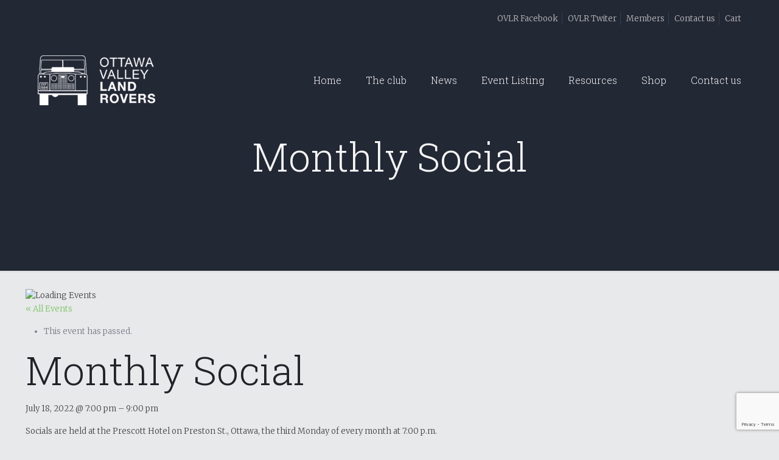

--- FILE ---
content_type: text/html; charset=utf-8
request_url: https://www.google.com/recaptcha/api2/anchor?ar=1&k=6Lc_K4spAAAAACE4QTRRggDcH4PNSpDMfmNPcfeK&co=aHR0cHM6Ly9vdmxyLmNhOjQ0Mw..&hl=en&v=PoyoqOPhxBO7pBk68S4YbpHZ&size=invisible&anchor-ms=20000&execute-ms=30000&cb=ue4x2galiwdk
body_size: 48763
content:
<!DOCTYPE HTML><html dir="ltr" lang="en"><head><meta http-equiv="Content-Type" content="text/html; charset=UTF-8">
<meta http-equiv="X-UA-Compatible" content="IE=edge">
<title>reCAPTCHA</title>
<style type="text/css">
/* cyrillic-ext */
@font-face {
  font-family: 'Roboto';
  font-style: normal;
  font-weight: 400;
  font-stretch: 100%;
  src: url(//fonts.gstatic.com/s/roboto/v48/KFO7CnqEu92Fr1ME7kSn66aGLdTylUAMa3GUBHMdazTgWw.woff2) format('woff2');
  unicode-range: U+0460-052F, U+1C80-1C8A, U+20B4, U+2DE0-2DFF, U+A640-A69F, U+FE2E-FE2F;
}
/* cyrillic */
@font-face {
  font-family: 'Roboto';
  font-style: normal;
  font-weight: 400;
  font-stretch: 100%;
  src: url(//fonts.gstatic.com/s/roboto/v48/KFO7CnqEu92Fr1ME7kSn66aGLdTylUAMa3iUBHMdazTgWw.woff2) format('woff2');
  unicode-range: U+0301, U+0400-045F, U+0490-0491, U+04B0-04B1, U+2116;
}
/* greek-ext */
@font-face {
  font-family: 'Roboto';
  font-style: normal;
  font-weight: 400;
  font-stretch: 100%;
  src: url(//fonts.gstatic.com/s/roboto/v48/KFO7CnqEu92Fr1ME7kSn66aGLdTylUAMa3CUBHMdazTgWw.woff2) format('woff2');
  unicode-range: U+1F00-1FFF;
}
/* greek */
@font-face {
  font-family: 'Roboto';
  font-style: normal;
  font-weight: 400;
  font-stretch: 100%;
  src: url(//fonts.gstatic.com/s/roboto/v48/KFO7CnqEu92Fr1ME7kSn66aGLdTylUAMa3-UBHMdazTgWw.woff2) format('woff2');
  unicode-range: U+0370-0377, U+037A-037F, U+0384-038A, U+038C, U+038E-03A1, U+03A3-03FF;
}
/* math */
@font-face {
  font-family: 'Roboto';
  font-style: normal;
  font-weight: 400;
  font-stretch: 100%;
  src: url(//fonts.gstatic.com/s/roboto/v48/KFO7CnqEu92Fr1ME7kSn66aGLdTylUAMawCUBHMdazTgWw.woff2) format('woff2');
  unicode-range: U+0302-0303, U+0305, U+0307-0308, U+0310, U+0312, U+0315, U+031A, U+0326-0327, U+032C, U+032F-0330, U+0332-0333, U+0338, U+033A, U+0346, U+034D, U+0391-03A1, U+03A3-03A9, U+03B1-03C9, U+03D1, U+03D5-03D6, U+03F0-03F1, U+03F4-03F5, U+2016-2017, U+2034-2038, U+203C, U+2040, U+2043, U+2047, U+2050, U+2057, U+205F, U+2070-2071, U+2074-208E, U+2090-209C, U+20D0-20DC, U+20E1, U+20E5-20EF, U+2100-2112, U+2114-2115, U+2117-2121, U+2123-214F, U+2190, U+2192, U+2194-21AE, U+21B0-21E5, U+21F1-21F2, U+21F4-2211, U+2213-2214, U+2216-22FF, U+2308-230B, U+2310, U+2319, U+231C-2321, U+2336-237A, U+237C, U+2395, U+239B-23B7, U+23D0, U+23DC-23E1, U+2474-2475, U+25AF, U+25B3, U+25B7, U+25BD, U+25C1, U+25CA, U+25CC, U+25FB, U+266D-266F, U+27C0-27FF, U+2900-2AFF, U+2B0E-2B11, U+2B30-2B4C, U+2BFE, U+3030, U+FF5B, U+FF5D, U+1D400-1D7FF, U+1EE00-1EEFF;
}
/* symbols */
@font-face {
  font-family: 'Roboto';
  font-style: normal;
  font-weight: 400;
  font-stretch: 100%;
  src: url(//fonts.gstatic.com/s/roboto/v48/KFO7CnqEu92Fr1ME7kSn66aGLdTylUAMaxKUBHMdazTgWw.woff2) format('woff2');
  unicode-range: U+0001-000C, U+000E-001F, U+007F-009F, U+20DD-20E0, U+20E2-20E4, U+2150-218F, U+2190, U+2192, U+2194-2199, U+21AF, U+21E6-21F0, U+21F3, U+2218-2219, U+2299, U+22C4-22C6, U+2300-243F, U+2440-244A, U+2460-24FF, U+25A0-27BF, U+2800-28FF, U+2921-2922, U+2981, U+29BF, U+29EB, U+2B00-2BFF, U+4DC0-4DFF, U+FFF9-FFFB, U+10140-1018E, U+10190-1019C, U+101A0, U+101D0-101FD, U+102E0-102FB, U+10E60-10E7E, U+1D2C0-1D2D3, U+1D2E0-1D37F, U+1F000-1F0FF, U+1F100-1F1AD, U+1F1E6-1F1FF, U+1F30D-1F30F, U+1F315, U+1F31C, U+1F31E, U+1F320-1F32C, U+1F336, U+1F378, U+1F37D, U+1F382, U+1F393-1F39F, U+1F3A7-1F3A8, U+1F3AC-1F3AF, U+1F3C2, U+1F3C4-1F3C6, U+1F3CA-1F3CE, U+1F3D4-1F3E0, U+1F3ED, U+1F3F1-1F3F3, U+1F3F5-1F3F7, U+1F408, U+1F415, U+1F41F, U+1F426, U+1F43F, U+1F441-1F442, U+1F444, U+1F446-1F449, U+1F44C-1F44E, U+1F453, U+1F46A, U+1F47D, U+1F4A3, U+1F4B0, U+1F4B3, U+1F4B9, U+1F4BB, U+1F4BF, U+1F4C8-1F4CB, U+1F4D6, U+1F4DA, U+1F4DF, U+1F4E3-1F4E6, U+1F4EA-1F4ED, U+1F4F7, U+1F4F9-1F4FB, U+1F4FD-1F4FE, U+1F503, U+1F507-1F50B, U+1F50D, U+1F512-1F513, U+1F53E-1F54A, U+1F54F-1F5FA, U+1F610, U+1F650-1F67F, U+1F687, U+1F68D, U+1F691, U+1F694, U+1F698, U+1F6AD, U+1F6B2, U+1F6B9-1F6BA, U+1F6BC, U+1F6C6-1F6CF, U+1F6D3-1F6D7, U+1F6E0-1F6EA, U+1F6F0-1F6F3, U+1F6F7-1F6FC, U+1F700-1F7FF, U+1F800-1F80B, U+1F810-1F847, U+1F850-1F859, U+1F860-1F887, U+1F890-1F8AD, U+1F8B0-1F8BB, U+1F8C0-1F8C1, U+1F900-1F90B, U+1F93B, U+1F946, U+1F984, U+1F996, U+1F9E9, U+1FA00-1FA6F, U+1FA70-1FA7C, U+1FA80-1FA89, U+1FA8F-1FAC6, U+1FACE-1FADC, U+1FADF-1FAE9, U+1FAF0-1FAF8, U+1FB00-1FBFF;
}
/* vietnamese */
@font-face {
  font-family: 'Roboto';
  font-style: normal;
  font-weight: 400;
  font-stretch: 100%;
  src: url(//fonts.gstatic.com/s/roboto/v48/KFO7CnqEu92Fr1ME7kSn66aGLdTylUAMa3OUBHMdazTgWw.woff2) format('woff2');
  unicode-range: U+0102-0103, U+0110-0111, U+0128-0129, U+0168-0169, U+01A0-01A1, U+01AF-01B0, U+0300-0301, U+0303-0304, U+0308-0309, U+0323, U+0329, U+1EA0-1EF9, U+20AB;
}
/* latin-ext */
@font-face {
  font-family: 'Roboto';
  font-style: normal;
  font-weight: 400;
  font-stretch: 100%;
  src: url(//fonts.gstatic.com/s/roboto/v48/KFO7CnqEu92Fr1ME7kSn66aGLdTylUAMa3KUBHMdazTgWw.woff2) format('woff2');
  unicode-range: U+0100-02BA, U+02BD-02C5, U+02C7-02CC, U+02CE-02D7, U+02DD-02FF, U+0304, U+0308, U+0329, U+1D00-1DBF, U+1E00-1E9F, U+1EF2-1EFF, U+2020, U+20A0-20AB, U+20AD-20C0, U+2113, U+2C60-2C7F, U+A720-A7FF;
}
/* latin */
@font-face {
  font-family: 'Roboto';
  font-style: normal;
  font-weight: 400;
  font-stretch: 100%;
  src: url(//fonts.gstatic.com/s/roboto/v48/KFO7CnqEu92Fr1ME7kSn66aGLdTylUAMa3yUBHMdazQ.woff2) format('woff2');
  unicode-range: U+0000-00FF, U+0131, U+0152-0153, U+02BB-02BC, U+02C6, U+02DA, U+02DC, U+0304, U+0308, U+0329, U+2000-206F, U+20AC, U+2122, U+2191, U+2193, U+2212, U+2215, U+FEFF, U+FFFD;
}
/* cyrillic-ext */
@font-face {
  font-family: 'Roboto';
  font-style: normal;
  font-weight: 500;
  font-stretch: 100%;
  src: url(//fonts.gstatic.com/s/roboto/v48/KFO7CnqEu92Fr1ME7kSn66aGLdTylUAMa3GUBHMdazTgWw.woff2) format('woff2');
  unicode-range: U+0460-052F, U+1C80-1C8A, U+20B4, U+2DE0-2DFF, U+A640-A69F, U+FE2E-FE2F;
}
/* cyrillic */
@font-face {
  font-family: 'Roboto';
  font-style: normal;
  font-weight: 500;
  font-stretch: 100%;
  src: url(//fonts.gstatic.com/s/roboto/v48/KFO7CnqEu92Fr1ME7kSn66aGLdTylUAMa3iUBHMdazTgWw.woff2) format('woff2');
  unicode-range: U+0301, U+0400-045F, U+0490-0491, U+04B0-04B1, U+2116;
}
/* greek-ext */
@font-face {
  font-family: 'Roboto';
  font-style: normal;
  font-weight: 500;
  font-stretch: 100%;
  src: url(//fonts.gstatic.com/s/roboto/v48/KFO7CnqEu92Fr1ME7kSn66aGLdTylUAMa3CUBHMdazTgWw.woff2) format('woff2');
  unicode-range: U+1F00-1FFF;
}
/* greek */
@font-face {
  font-family: 'Roboto';
  font-style: normal;
  font-weight: 500;
  font-stretch: 100%;
  src: url(//fonts.gstatic.com/s/roboto/v48/KFO7CnqEu92Fr1ME7kSn66aGLdTylUAMa3-UBHMdazTgWw.woff2) format('woff2');
  unicode-range: U+0370-0377, U+037A-037F, U+0384-038A, U+038C, U+038E-03A1, U+03A3-03FF;
}
/* math */
@font-face {
  font-family: 'Roboto';
  font-style: normal;
  font-weight: 500;
  font-stretch: 100%;
  src: url(//fonts.gstatic.com/s/roboto/v48/KFO7CnqEu92Fr1ME7kSn66aGLdTylUAMawCUBHMdazTgWw.woff2) format('woff2');
  unicode-range: U+0302-0303, U+0305, U+0307-0308, U+0310, U+0312, U+0315, U+031A, U+0326-0327, U+032C, U+032F-0330, U+0332-0333, U+0338, U+033A, U+0346, U+034D, U+0391-03A1, U+03A3-03A9, U+03B1-03C9, U+03D1, U+03D5-03D6, U+03F0-03F1, U+03F4-03F5, U+2016-2017, U+2034-2038, U+203C, U+2040, U+2043, U+2047, U+2050, U+2057, U+205F, U+2070-2071, U+2074-208E, U+2090-209C, U+20D0-20DC, U+20E1, U+20E5-20EF, U+2100-2112, U+2114-2115, U+2117-2121, U+2123-214F, U+2190, U+2192, U+2194-21AE, U+21B0-21E5, U+21F1-21F2, U+21F4-2211, U+2213-2214, U+2216-22FF, U+2308-230B, U+2310, U+2319, U+231C-2321, U+2336-237A, U+237C, U+2395, U+239B-23B7, U+23D0, U+23DC-23E1, U+2474-2475, U+25AF, U+25B3, U+25B7, U+25BD, U+25C1, U+25CA, U+25CC, U+25FB, U+266D-266F, U+27C0-27FF, U+2900-2AFF, U+2B0E-2B11, U+2B30-2B4C, U+2BFE, U+3030, U+FF5B, U+FF5D, U+1D400-1D7FF, U+1EE00-1EEFF;
}
/* symbols */
@font-face {
  font-family: 'Roboto';
  font-style: normal;
  font-weight: 500;
  font-stretch: 100%;
  src: url(//fonts.gstatic.com/s/roboto/v48/KFO7CnqEu92Fr1ME7kSn66aGLdTylUAMaxKUBHMdazTgWw.woff2) format('woff2');
  unicode-range: U+0001-000C, U+000E-001F, U+007F-009F, U+20DD-20E0, U+20E2-20E4, U+2150-218F, U+2190, U+2192, U+2194-2199, U+21AF, U+21E6-21F0, U+21F3, U+2218-2219, U+2299, U+22C4-22C6, U+2300-243F, U+2440-244A, U+2460-24FF, U+25A0-27BF, U+2800-28FF, U+2921-2922, U+2981, U+29BF, U+29EB, U+2B00-2BFF, U+4DC0-4DFF, U+FFF9-FFFB, U+10140-1018E, U+10190-1019C, U+101A0, U+101D0-101FD, U+102E0-102FB, U+10E60-10E7E, U+1D2C0-1D2D3, U+1D2E0-1D37F, U+1F000-1F0FF, U+1F100-1F1AD, U+1F1E6-1F1FF, U+1F30D-1F30F, U+1F315, U+1F31C, U+1F31E, U+1F320-1F32C, U+1F336, U+1F378, U+1F37D, U+1F382, U+1F393-1F39F, U+1F3A7-1F3A8, U+1F3AC-1F3AF, U+1F3C2, U+1F3C4-1F3C6, U+1F3CA-1F3CE, U+1F3D4-1F3E0, U+1F3ED, U+1F3F1-1F3F3, U+1F3F5-1F3F7, U+1F408, U+1F415, U+1F41F, U+1F426, U+1F43F, U+1F441-1F442, U+1F444, U+1F446-1F449, U+1F44C-1F44E, U+1F453, U+1F46A, U+1F47D, U+1F4A3, U+1F4B0, U+1F4B3, U+1F4B9, U+1F4BB, U+1F4BF, U+1F4C8-1F4CB, U+1F4D6, U+1F4DA, U+1F4DF, U+1F4E3-1F4E6, U+1F4EA-1F4ED, U+1F4F7, U+1F4F9-1F4FB, U+1F4FD-1F4FE, U+1F503, U+1F507-1F50B, U+1F50D, U+1F512-1F513, U+1F53E-1F54A, U+1F54F-1F5FA, U+1F610, U+1F650-1F67F, U+1F687, U+1F68D, U+1F691, U+1F694, U+1F698, U+1F6AD, U+1F6B2, U+1F6B9-1F6BA, U+1F6BC, U+1F6C6-1F6CF, U+1F6D3-1F6D7, U+1F6E0-1F6EA, U+1F6F0-1F6F3, U+1F6F7-1F6FC, U+1F700-1F7FF, U+1F800-1F80B, U+1F810-1F847, U+1F850-1F859, U+1F860-1F887, U+1F890-1F8AD, U+1F8B0-1F8BB, U+1F8C0-1F8C1, U+1F900-1F90B, U+1F93B, U+1F946, U+1F984, U+1F996, U+1F9E9, U+1FA00-1FA6F, U+1FA70-1FA7C, U+1FA80-1FA89, U+1FA8F-1FAC6, U+1FACE-1FADC, U+1FADF-1FAE9, U+1FAF0-1FAF8, U+1FB00-1FBFF;
}
/* vietnamese */
@font-face {
  font-family: 'Roboto';
  font-style: normal;
  font-weight: 500;
  font-stretch: 100%;
  src: url(//fonts.gstatic.com/s/roboto/v48/KFO7CnqEu92Fr1ME7kSn66aGLdTylUAMa3OUBHMdazTgWw.woff2) format('woff2');
  unicode-range: U+0102-0103, U+0110-0111, U+0128-0129, U+0168-0169, U+01A0-01A1, U+01AF-01B0, U+0300-0301, U+0303-0304, U+0308-0309, U+0323, U+0329, U+1EA0-1EF9, U+20AB;
}
/* latin-ext */
@font-face {
  font-family: 'Roboto';
  font-style: normal;
  font-weight: 500;
  font-stretch: 100%;
  src: url(//fonts.gstatic.com/s/roboto/v48/KFO7CnqEu92Fr1ME7kSn66aGLdTylUAMa3KUBHMdazTgWw.woff2) format('woff2');
  unicode-range: U+0100-02BA, U+02BD-02C5, U+02C7-02CC, U+02CE-02D7, U+02DD-02FF, U+0304, U+0308, U+0329, U+1D00-1DBF, U+1E00-1E9F, U+1EF2-1EFF, U+2020, U+20A0-20AB, U+20AD-20C0, U+2113, U+2C60-2C7F, U+A720-A7FF;
}
/* latin */
@font-face {
  font-family: 'Roboto';
  font-style: normal;
  font-weight: 500;
  font-stretch: 100%;
  src: url(//fonts.gstatic.com/s/roboto/v48/KFO7CnqEu92Fr1ME7kSn66aGLdTylUAMa3yUBHMdazQ.woff2) format('woff2');
  unicode-range: U+0000-00FF, U+0131, U+0152-0153, U+02BB-02BC, U+02C6, U+02DA, U+02DC, U+0304, U+0308, U+0329, U+2000-206F, U+20AC, U+2122, U+2191, U+2193, U+2212, U+2215, U+FEFF, U+FFFD;
}
/* cyrillic-ext */
@font-face {
  font-family: 'Roboto';
  font-style: normal;
  font-weight: 900;
  font-stretch: 100%;
  src: url(//fonts.gstatic.com/s/roboto/v48/KFO7CnqEu92Fr1ME7kSn66aGLdTylUAMa3GUBHMdazTgWw.woff2) format('woff2');
  unicode-range: U+0460-052F, U+1C80-1C8A, U+20B4, U+2DE0-2DFF, U+A640-A69F, U+FE2E-FE2F;
}
/* cyrillic */
@font-face {
  font-family: 'Roboto';
  font-style: normal;
  font-weight: 900;
  font-stretch: 100%;
  src: url(//fonts.gstatic.com/s/roboto/v48/KFO7CnqEu92Fr1ME7kSn66aGLdTylUAMa3iUBHMdazTgWw.woff2) format('woff2');
  unicode-range: U+0301, U+0400-045F, U+0490-0491, U+04B0-04B1, U+2116;
}
/* greek-ext */
@font-face {
  font-family: 'Roboto';
  font-style: normal;
  font-weight: 900;
  font-stretch: 100%;
  src: url(//fonts.gstatic.com/s/roboto/v48/KFO7CnqEu92Fr1ME7kSn66aGLdTylUAMa3CUBHMdazTgWw.woff2) format('woff2');
  unicode-range: U+1F00-1FFF;
}
/* greek */
@font-face {
  font-family: 'Roboto';
  font-style: normal;
  font-weight: 900;
  font-stretch: 100%;
  src: url(//fonts.gstatic.com/s/roboto/v48/KFO7CnqEu92Fr1ME7kSn66aGLdTylUAMa3-UBHMdazTgWw.woff2) format('woff2');
  unicode-range: U+0370-0377, U+037A-037F, U+0384-038A, U+038C, U+038E-03A1, U+03A3-03FF;
}
/* math */
@font-face {
  font-family: 'Roboto';
  font-style: normal;
  font-weight: 900;
  font-stretch: 100%;
  src: url(//fonts.gstatic.com/s/roboto/v48/KFO7CnqEu92Fr1ME7kSn66aGLdTylUAMawCUBHMdazTgWw.woff2) format('woff2');
  unicode-range: U+0302-0303, U+0305, U+0307-0308, U+0310, U+0312, U+0315, U+031A, U+0326-0327, U+032C, U+032F-0330, U+0332-0333, U+0338, U+033A, U+0346, U+034D, U+0391-03A1, U+03A3-03A9, U+03B1-03C9, U+03D1, U+03D5-03D6, U+03F0-03F1, U+03F4-03F5, U+2016-2017, U+2034-2038, U+203C, U+2040, U+2043, U+2047, U+2050, U+2057, U+205F, U+2070-2071, U+2074-208E, U+2090-209C, U+20D0-20DC, U+20E1, U+20E5-20EF, U+2100-2112, U+2114-2115, U+2117-2121, U+2123-214F, U+2190, U+2192, U+2194-21AE, U+21B0-21E5, U+21F1-21F2, U+21F4-2211, U+2213-2214, U+2216-22FF, U+2308-230B, U+2310, U+2319, U+231C-2321, U+2336-237A, U+237C, U+2395, U+239B-23B7, U+23D0, U+23DC-23E1, U+2474-2475, U+25AF, U+25B3, U+25B7, U+25BD, U+25C1, U+25CA, U+25CC, U+25FB, U+266D-266F, U+27C0-27FF, U+2900-2AFF, U+2B0E-2B11, U+2B30-2B4C, U+2BFE, U+3030, U+FF5B, U+FF5D, U+1D400-1D7FF, U+1EE00-1EEFF;
}
/* symbols */
@font-face {
  font-family: 'Roboto';
  font-style: normal;
  font-weight: 900;
  font-stretch: 100%;
  src: url(//fonts.gstatic.com/s/roboto/v48/KFO7CnqEu92Fr1ME7kSn66aGLdTylUAMaxKUBHMdazTgWw.woff2) format('woff2');
  unicode-range: U+0001-000C, U+000E-001F, U+007F-009F, U+20DD-20E0, U+20E2-20E4, U+2150-218F, U+2190, U+2192, U+2194-2199, U+21AF, U+21E6-21F0, U+21F3, U+2218-2219, U+2299, U+22C4-22C6, U+2300-243F, U+2440-244A, U+2460-24FF, U+25A0-27BF, U+2800-28FF, U+2921-2922, U+2981, U+29BF, U+29EB, U+2B00-2BFF, U+4DC0-4DFF, U+FFF9-FFFB, U+10140-1018E, U+10190-1019C, U+101A0, U+101D0-101FD, U+102E0-102FB, U+10E60-10E7E, U+1D2C0-1D2D3, U+1D2E0-1D37F, U+1F000-1F0FF, U+1F100-1F1AD, U+1F1E6-1F1FF, U+1F30D-1F30F, U+1F315, U+1F31C, U+1F31E, U+1F320-1F32C, U+1F336, U+1F378, U+1F37D, U+1F382, U+1F393-1F39F, U+1F3A7-1F3A8, U+1F3AC-1F3AF, U+1F3C2, U+1F3C4-1F3C6, U+1F3CA-1F3CE, U+1F3D4-1F3E0, U+1F3ED, U+1F3F1-1F3F3, U+1F3F5-1F3F7, U+1F408, U+1F415, U+1F41F, U+1F426, U+1F43F, U+1F441-1F442, U+1F444, U+1F446-1F449, U+1F44C-1F44E, U+1F453, U+1F46A, U+1F47D, U+1F4A3, U+1F4B0, U+1F4B3, U+1F4B9, U+1F4BB, U+1F4BF, U+1F4C8-1F4CB, U+1F4D6, U+1F4DA, U+1F4DF, U+1F4E3-1F4E6, U+1F4EA-1F4ED, U+1F4F7, U+1F4F9-1F4FB, U+1F4FD-1F4FE, U+1F503, U+1F507-1F50B, U+1F50D, U+1F512-1F513, U+1F53E-1F54A, U+1F54F-1F5FA, U+1F610, U+1F650-1F67F, U+1F687, U+1F68D, U+1F691, U+1F694, U+1F698, U+1F6AD, U+1F6B2, U+1F6B9-1F6BA, U+1F6BC, U+1F6C6-1F6CF, U+1F6D3-1F6D7, U+1F6E0-1F6EA, U+1F6F0-1F6F3, U+1F6F7-1F6FC, U+1F700-1F7FF, U+1F800-1F80B, U+1F810-1F847, U+1F850-1F859, U+1F860-1F887, U+1F890-1F8AD, U+1F8B0-1F8BB, U+1F8C0-1F8C1, U+1F900-1F90B, U+1F93B, U+1F946, U+1F984, U+1F996, U+1F9E9, U+1FA00-1FA6F, U+1FA70-1FA7C, U+1FA80-1FA89, U+1FA8F-1FAC6, U+1FACE-1FADC, U+1FADF-1FAE9, U+1FAF0-1FAF8, U+1FB00-1FBFF;
}
/* vietnamese */
@font-face {
  font-family: 'Roboto';
  font-style: normal;
  font-weight: 900;
  font-stretch: 100%;
  src: url(//fonts.gstatic.com/s/roboto/v48/KFO7CnqEu92Fr1ME7kSn66aGLdTylUAMa3OUBHMdazTgWw.woff2) format('woff2');
  unicode-range: U+0102-0103, U+0110-0111, U+0128-0129, U+0168-0169, U+01A0-01A1, U+01AF-01B0, U+0300-0301, U+0303-0304, U+0308-0309, U+0323, U+0329, U+1EA0-1EF9, U+20AB;
}
/* latin-ext */
@font-face {
  font-family: 'Roboto';
  font-style: normal;
  font-weight: 900;
  font-stretch: 100%;
  src: url(//fonts.gstatic.com/s/roboto/v48/KFO7CnqEu92Fr1ME7kSn66aGLdTylUAMa3KUBHMdazTgWw.woff2) format('woff2');
  unicode-range: U+0100-02BA, U+02BD-02C5, U+02C7-02CC, U+02CE-02D7, U+02DD-02FF, U+0304, U+0308, U+0329, U+1D00-1DBF, U+1E00-1E9F, U+1EF2-1EFF, U+2020, U+20A0-20AB, U+20AD-20C0, U+2113, U+2C60-2C7F, U+A720-A7FF;
}
/* latin */
@font-face {
  font-family: 'Roboto';
  font-style: normal;
  font-weight: 900;
  font-stretch: 100%;
  src: url(//fonts.gstatic.com/s/roboto/v48/KFO7CnqEu92Fr1ME7kSn66aGLdTylUAMa3yUBHMdazQ.woff2) format('woff2');
  unicode-range: U+0000-00FF, U+0131, U+0152-0153, U+02BB-02BC, U+02C6, U+02DA, U+02DC, U+0304, U+0308, U+0329, U+2000-206F, U+20AC, U+2122, U+2191, U+2193, U+2212, U+2215, U+FEFF, U+FFFD;
}

</style>
<link rel="stylesheet" type="text/css" href="https://www.gstatic.com/recaptcha/releases/PoyoqOPhxBO7pBk68S4YbpHZ/styles__ltr.css">
<script nonce="78V75Tj8xkEFu62zX0vtRA" type="text/javascript">window['__recaptcha_api'] = 'https://www.google.com/recaptcha/api2/';</script>
<script type="text/javascript" src="https://www.gstatic.com/recaptcha/releases/PoyoqOPhxBO7pBk68S4YbpHZ/recaptcha__en.js" nonce="78V75Tj8xkEFu62zX0vtRA">
      
    </script></head>
<body><div id="rc-anchor-alert" class="rc-anchor-alert"></div>
<input type="hidden" id="recaptcha-token" value="[base64]">
<script type="text/javascript" nonce="78V75Tj8xkEFu62zX0vtRA">
      recaptcha.anchor.Main.init("[\x22ainput\x22,[\x22bgdata\x22,\x22\x22,\[base64]/[base64]/[base64]/ZyhXLGgpOnEoW04sMjEsbF0sVywwKSxoKSxmYWxzZSxmYWxzZSl9Y2F0Y2goayl7RygzNTgsVyk/[base64]/[base64]/[base64]/[base64]/[base64]/[base64]/[base64]/bmV3IEJbT10oRFswXSk6dz09Mj9uZXcgQltPXShEWzBdLERbMV0pOnc9PTM/bmV3IEJbT10oRFswXSxEWzFdLERbMl0pOnc9PTQ/[base64]/[base64]/[base64]/[base64]/[base64]\\u003d\x22,\[base64]\\u003d\x22,\x22wokRYMKFZMKbc3AWw5tkw5ofWkM4NcOvQTfDmwnCssO5eybCkT/Dn04aHcOBwoXCm8OXw71nw7wfw6taQcOgbsKIV8Kuwr46ZMKTwqYrLwnCqsKHdMKbwpbCp8OcPMKEMj3ColNaw5pgaC/CmiIaJMKcwq/[base64]/DkVrDgcOhw7NCwofCnMOyLHFlesOMwrzDgsKpM8O5w5V7w4gSw4ldOcOTw6/[base64]/w5/CkMOFVMKnwpbDqMO3woFBUlMFwqTCrsKrw6R5YMOGecKzwodHdMKNwq9Kw6rCgcOEY8Odw47DrsKjAnbDrh/DtcKGw6bCrcKlTUVgOsOzWMO7wqYewqAgBXoqFDpMwqLCl1vChcK3YQHDrFXChEMLcGXDtA0hG8KSXcOLAG3Ch2/DoMKowpZ7wqMDDArCpsK9w7INHHTCqSbDqHpAEMOvw5XDlhRfw7fCoMOOJFANw5XCrMO1Q3nCvGIzw6tAe8KHcsKDw4LDu3fDr8KiwpjCtcKhwrJCYMOQwp7CkC0ow4nDssOzYifCpywrECnCgkDDucO8w490IRzDiHDDuMOnwqAFwo7DnnzDkywkwr/Cui7CkcOMAVICMnXCkzLDo8OmwrfClMKjc3jCp03DmsOobsOKw5nCkidmw5EdHcKycQdUW8O+w5gYwoXDkW9geMKVDjRsw5vDvsKpwoXDq8KkwqPCmcKww70lKMKiwoNAwrzCtsKHKEERw5DDuMKdwrvCq8Kbf8KXw6UeKE5ow7s/[base64]/Dp8Omw4fDumvDjzdqw7tgNcKPwqXCpMKRbMKzw4fDu8OyFAwgw6/DvcOWUMKCVsKxwp8yYcOmHMK6w7ltX8Kzcgt1w4PCosOUDBxcLsKvwqbDkixebyLCisOtEcOneXEcRWLDr8KPLwVsWFg/[base64]/[base64]/CjcOcNHZWL0DDpcO6wrXClE4kQMOgw7bChwRWB3XDoAnDl1siwox1AsKbw5bCicK7BiMuw6rCjD7CkjtBwpMtw7bCp2g2QgkGwrDCsMKeMsKOIhrCjBDDssKYwpLDkEJtR8O6RUTDjxjCmcOLwqF8ZBTCr8K/[base64]/[base64]/[base64]/[base64]/DpcKfQjbDuBDDssOWF37Dm37CssOhFcOSRcK3w7bDrcKfwpA8w7TCqMOdaQnCtyHCoUrCklZ/w6fDsWYwZngnBsOjZ8Kawp/DnsK3HcOcwrNCK8O4wpnDtMKMw6/DtsKhwoXCsh3CnQnCqGVKEnHChhnCtA3CrMO7CMKyX2M4DV/CoMOJKW/DisK9w7nDjsOwXjQlwp3ClgbDscK5wq18w545VcK0fsKGM8OoFQPCgUXCrMOPZ2VHw5Uqwq1WwrnDmhEbY1YtM8Oww69fRivCgsOaeMK1H8OVw75Jw6nDvgvCqkPChQnDtcKnCMOfD1RfOD0ZS8KlL8KjFMOXfTcEw6XCnizDv8OeTMOQwo/[base64]/CoHTDu2NULMKhG8O8P1nCpMK1wpLDm8O5dDbCpDYyK8ODSMO4wpZCwq/[base64]/[base64]/DrcK1Wlo0HcORw59fwoPCjEEBw6fDvcOqwoXDh8Kzwr7DuMKdLsKJwppiwoklwpB+w7LCrzUVw6zChgTDqVfDtRhQccKDw4oew5YrE8OSwq/CosKVThHCoSEgLQHCi8OaCMKVwrPDuznCg1M6esKrw7VMw7x+MzI1w7DDtsKWR8O0CMK/wo5VwovDvkfDrsO/PhDDlz/[base64]/[base64]/PMKww6zDh8KDFkcbwrnChcOWaMOrwo7DkCXDiEgHVsKgwrDDr8OvfcK7wrN+w7MpJETCgsKBOSJCJSPCjF3CjsKOw5TCmMOTw5XCsMOgT8KqwqrDvBLDsjbDn2AywqHDrcKFbMKDDMKOMWgvwpIxwqJ1ThPDgkl4w6fCiyzCvEt3wpjDsC3DpFZ/w5HDonggw4QQw7HDqRvCvj8Xw7zCt2VLPntqWX7ClTE5OsK6Uh/CjcOmRsOewr4jHcKvwqDDk8OQwq7CuDLChGoKPjIIDV0lw4DDjz5EcCLCnnEewoDCmsOlwqxILcO7wrHDnlcuRMKQRTfCtFXCi0YvwrvDnsK6PzZAw53CmGjClMONJcKOw5sWw6QWw5gZWcOkHMKmwonDl8KTEDZ4w5bDhsOUw4ESdsO/w6bCkRzDmMOhw6QUwpLCuMKRwqjCiMKTw4zDn8KuwpNuw4/DrcOHRXkwacKZwqHDkMK3wopWPmBiw7haQlLDojbDjsOOwozDscKGf8O4ShHDmCglwqoHwrdVwonDkWfDisOjOyHDl0XDoMKnw67DlRnDjHbCmcO3wqUbDw/[base64]/CsG1Jwq4gw4JXCcK0Y2IgS8K0HkfDphZ4wqoBwpXCu8Ovc8K/EMOCwolPwqrClsKDacKMaMKOUsO6P1w3w4HCuMKOKF/Cn2TDrMKBQEENbTI/DRvCisO6OMOCw7xfHsK/w4ZjGXnCtA7CrWzCmV/[base64]/woY2NSjDmxc1wqFkwotsC2xRwrjCmcKPB8OkRQnDg08jw5jDncOBw6HCv3N8w6fCisKFXMKJKTZeRh/[base64]/DvcO8YV7CoyM+G8KIwonDhhgJwpZ9NG3CpAlQw7jDlcKifgjCqcKNPsOFw7zDmQ0SP8OowoLCuwtHN8Oaw5MPw4lPw4/DkgvDqR4QEsOZw7wFw6YgwqwceMO1XxjDmcKyw7wzX8KzeMKuNlrDucKwNwQ4w4IQw4nCnsKyZy3CtcOnUsOvQMKJYMOzSMKRbcOPwo/CuT1dw5FSc8OtEMKVw6NHw7V8fMO9WMKKZMOoMsKqw5ckBUXCjkfDv8OPwozDhsOLT8KMw5XDpcOUw75TbcKZcMO9w7dkwpUsw5Rmwqgjwq/DvMOaw7fDq2lEScK/[base64]/DucOBwo9OwrwXwopzX8OSwo9NwrDCl0JEKWjDhcO0w6cKWCJBw7vDpxXCm8Kgw7sHw77DshXDpwl7R2XDvlPDmWIvbx3DkijCgMKswr/CgcKKw5AvRsOiB8Ouw4LDiwbDi1bChjHDvRfDvlvCtsOVw7MywoBuwrcsSizDkcOEw4LDmcO5w73DoX3DkMOAw5RMI3Q3wpg+w7UWQwDCkMO6w7wwwq1SMQnCr8KLXcKgZHI6wrFJFRLCmMKPwq/CvcOEAFfCpB7CgMOYZMKHZcKFw5LCmMK3WB8Rwo/CusKaU8K4NjPCvHLChcO2wr8/PVfCnQ/CvMOywpvCgmgRM8O+w6Uvwrobwr0XOUdnek09w4HDgkQSAcKOw7NYwo1Wwp7CgMKow6/CrksdwpogwoodQBFuwolywok9worDgz8qw5HCosOPw4B4aMOrX8OzwowIwqvCtRLDrsKIw4rDpcKiwrJRYMOlw4Y6cMODwpjDlcKKwpxIUcK8wrBSw7nClzfCuMK1w6BMX8KEX2RowrPCn8K8D8KbfgRJWsOqwo9Ob8K1J8KQw6U5AQQ6W8O/EsK7wphXBsOXdMO4wqx7w5rDhg/Du8OOwo/Ch2bDkcOHN2/CmMK4DMKGEsOXw5TDoTQvMcK7wqnChsOcM8ODw7wDwoLCkksqw44eMsK0wqjDi8KvcsOjRTnCr08wKiRgEg/CvTbCscK0W3gVwpLDhFpew6HDt8Kyw4/DoMOqU2XCjhHDhw/DmVdMC8O5KiESwrTCjsOsHMODF00PVcKEw5sJwp3Dg8OfacO0Kk/DgRHChMOKNsO1XcKTw7M4w4XCvjYNf8KVw503woZdwohbw5pdw7QRw6LDlcKlRVPDtF14aTbCjVHCvgM0QAQHwo02wrbDssOxwpoXfsK0G3JlB8OgFsKVcMKIwplcwpIKYsO7PB5nwr3Cq8Kaw4LCpyZEaGTClBtKfsKHa0rDi1fDr13DvMKyfsO2w6zCg8OUAsK/dF7CkMKWwrRmwrENaMOiw5jDvTvCs8KhYQ5Ow5MYwrPCjkLDiSfCvyo8wrxXZxbCoMOjwqPDocKQV8OCwrPCuSbDtWJzZ1rCmRUzcld/wp/CvcOVJMKlwqkBw7bCjHLCscOeGEzChMOIwpbDgxgow4pwwqrCvHDDiMOUwqIawpIrCBzDlirCm8KEw44fw5rCnMKfwoHCtcKdLigdwpzDmjIwPjnCscKVTsOLeMOzwpdaZMKfIMODwqELakt/FFx1woTDgiLDplwtUMO0UlTClsOVJH/[base64]/DnnJEeiPDs3fChyvDicKIBsOxwrpseT7CqxLDswXCtRDDplxnwpxLwrxow4zCjjzDjDrCt8OnPnfCjHTDlMKLIMKMGx5VD2bDqHctwo3CpcKfw7vDlMOKw6bDpR/CrFrDkTTDpSPDkcOKeMKxwpY0wpp8eW1XwoLClXxnw7lxN0Qyw6RXKcKzCQTCnVhtwpkKZ8OiMcKgwrZCw7nCvsOLaMOHFsOfGmEVw7HDjMKIWFtdbsK/wq4rw7rDjC/Drk/DvMKdwpMycRgQfmc3wpcFw5smw6lBw4R5G1omLkLCvAMDwqRiwrRsw73DisOkw6vDuyHCosK/[base64]/DhMOrVi08w5PCn8OdWcK4SGpjwrRXcsO/wrdzOcKsK8Omw6Qfw7zDtnQVOcK5GMK6LVnDqMO1WsOLwrvCoFMIIFRsOmoQHCUOw6zDtg1faMKUw7jDv8OEwpDDtMOadsK/worDlcOXwoPDkQQ8KsOcRx7CksKMwowPw7nDo8KyEcKIIzXDpxDChEBpw6DDjcK/wqVJKUF/[base64]/DrmVKw5dOJ39uw5pWw5TDvsKLI8KTfgAZQMK3wpE2ZXQTdV7DlcOiw4cfwpPDvV3DnFYQe2VAw4Jow7fDq8OGwqsYwqfClh7ChcOXKMOJw7TDt8K2fEvDoQfDhMOSwrZvTiwBw6QOwoNpw4PCv3DDrWsLfcOGUyxIw7bChy3CucK0dsK/M8OkOsKvw5vClcKgw6BMOQxcw4XDhsOVw6/Dt8KFw6Q9YsKXX8Omw79gw57Dvn/[base64]/CrTrChsOAwod0w5XDn3PDiDMRwrp9NsKgbcK1Z07DjMKCwpEVKcKtcxUWQsKkwpNKw7/ChF/Di8OMw4k7JHwIw6sfGkdmw6wEfMORLkfDmsKsLUrCpsKJRMOuEgXCo1vCqsO7w6HDkMK/JRtYw450wq5tHHtdAsOhE8KGwoPCg8OiOTTCi8KQw68LwodqwpV5wr7DqsKjRsOawpnDiTTChUHCr8KcHcO8FRodw4nDucKfw5HDliY/w6/Du8K8w7pnSMO3G8ORf8O9b1IrUMOVw5jDkk0qQMKccGkxAyLCt2fCrcKZHXRswr/CvHt6wp9fNjHDmBtqwpHDpRPCv0keb0FNw5DCskl7ZsOSwpoEw5DDgQIaw63CqSVcTMKcdsK/GMOYCsOwdFzCsnJYw4vCqGfCnwldGMKiw78Fw4/Du8O3QcO6PVDDicK7RsOSWMKKw7vDiMKfaRZbQ8Kqw4bCsU/[base64]/DocK8XwlTw4HClsOiL2LCt8KCNcKUOMKxwpRcwpklV8Ksw4vDjcOEZ8OuJQHCtWvCgcO3wpImwoB0w5dYw5zCslzCrHDCmz/DtSnDrMORCMOfwoHCpcK1wpPDtMOmw5jDq2AcHcOOIHnDnQAXw7zDrz5fwqM/[base64]/CpCXDsMKHbsOfZcOXEMO8w60HDsKxXDc6Ri/DpE/[base64]/DkMO7w4U7wrDDnsOmwr5ew6Bqw4bCuzLCrcKaRXrDnVTClnVNw5DDisKowrhlS8KvwpPCnHESwqDDp8K+wp8Lw4TCqWR0bMOHbA7DrMKlGsO9w70+w48TH37DmcKZZxfCtm9EwoQvUcO1woXDgCXCkMKLwqQJw6bDsTFpwrovw5TCpDPDiHHCusKcw4PCgAnDksKFwr/Cr8O7wqATw4HDqi1/DFRMw70VYMO7e8OkAcOJwpgmVgnDvCDDlyfDt8OWCF3DlcOnwr/CuT5Fw6XCk8ONMBPCtkBIe8K+biLDnGgUQE9ZIcK8KmMTGUPDpxTCtlLDp8KMwqDDksO0WcKdPGXDj8OwYkB7QcK8w7huRT7CqHQfUcOjw5TDlcO7bcKNw53Cn3jDl8OCw54+wrHDpALDrcO/w6powpUDw5zDnsKRBMOTw7omw7bCj0nCtR87w5PDoy/DpzHCu8O8U8OtM8OKW3haw7oRw5lsw4zCry1dQFU+wqZOAsKPDFgHwr/Cm2gtHBfCjsKzdcOLwrAcw5PCqcKvKMObw7TDssOJRyHDpsORaMOMw6fCrWkXwrxtw6DDqMKYTm8jwrTDjjoWw5/[base64]/[base64]/[base64]/[base64]/[base64]/DsO7w6rCuW1dNE96wpjDlMKfcW/DtcOowp8XasKZw6AXw5DDtDvCqcOEOSJjEXUtS8KQHycEwovDkALCt03Dn27CtsK5w63DvlpuVSxCwqjDpl9Rwqciw4ksQcKlYBbDvcOGacOYwr18V8OTw5/[base64]/[base64]/DrMK5wqHDn8KUw5/DklrCrmjDn8KQeMK+w4TCgcKsEsK9w63Dixt6wqgcB8KBw4xSwoBswojDtsOnAcKowrBEwqwCWgnDrMOqwr7DugIYwrbDt8OkEMOawqJmwp3DvFDDs8K3w6TCjsKwAznDgATDuMO3wr06woLCuMKPw7tLw4MUCXnDumnCv1/Dr8OWa8KHw4QFCwrDgMOBwqx1GjXDicOXw5XDgjnDgMObwofDv8KAKkYpC8KSCSTCpMOfw4EhL8K5w75XwqoQw57CksONVUvDrMKHaBYwGMOhw7IsPVtNHgDCuWHDrikvwoAvwpBNCT4HMsOWwoBUBw3CtFLDiUA/w54PZDPCkcO0B0/DpMKLTVrCt8KJwrxqDkRXQjQeKUfCqcOrw6bCgGbCvMKJSMOAwrolwpkzccOWwoF9w47Cn8KIAcOyw5Nswq5CTcKMEsOPwqsAA8KadMO9wrJZwpk6TH4/VBQgZ8K3w5DDkxDCqSE4HznCpMKkwpTDs8KwwpXDmcK/chA7w7diN8OGMhrDmMK5w68Rwp7CocOfVMOWwrLCqmcHwoLCqsOvw4d8Bxd3wqTDu8K6dypIbk7DusOiwr7DjDJ/H8K9wpPDisO7wpDChcKOLCDDl2rDssORPMOqw7syLm95ZAvCtWxHwp3DrWpwUsOlwrjCl8Owc3gHwqw4w5zCpgrCvDQlwrcmaMO+Ailhw5DDpFbCsA1ieD/CvxVuXcK3LcO0wpjDl2MtwqJ4acO8w6rDgcKTIMKqw6zDtsK9w6xZw5U4VsKmwo/DvMKDFSFEfsOjTMONOMK5wp5UWVFxwpM9w68aWwomCQTDmkRhD8KrTFsBc08Dw6hbJ8OJw4DCmsOIIRgAw7NKJcKlRcKAwrkgLHHCgG4rUcKQfj3DmcO5OsOpwrJ9C8Krw7vDhBACw58Aw71EQsK4PhLCpsO6BMK/wpnDnsOKwroYQ2bCuH3DlDsTwrAmw5DCr8KeS23DvsOJMW/DuMO3ZcK/VQHCjRtpw7dowrDDphAUC8OwHhM3wpctacKYwrXDrkXCjU7DmDvCgcOQwrXDtcKRfcOxL0Akw7hkZ2pLbsOlJHvCv8KYBMKLw7YRBQ3DlzsDbw/Dm8KSw4QLZsK3ewl5w68OwpkswqJCw6zCk3rClcKvIDUcSMOePsOcfsKbaWZSwqLDg2Iww5EibA3Cl8OrwpUXXw9fw4k9wp/CrsOwO8KWLCwzY1HCtsK3b8OxTsOtfnUFMB7CsMKXEsOnw4bDi3fDjWd0UU/DnRw5YnQNw6/DkhjDtQXDoXnChsOjwrHCicOaRcO1GcOyw5Byd3BAX8Khw7PCpMK6YsOWAXZ0AsO/w7sew7LDhiZqw5rDsMOiwpgDwrNZw7PCkHXDiXjDgmrClcKTc8KYWiRGwrHDnVvDgkoaakXDmDrCpMOjwr/DpsOGQmU/wo3DhMK0Sl7Cs8Ozw6t/w6dPXcKFLcOKYcKGwqlVBcOUw6prwpvDoEBXEBBWFcO7w6dfaMO3SjgiFX8lVsKnNcO9wqs+w5Amwo1dZsO9K8KtHMOiSGPCkCxbw5Fjw5vCr8KLVjpRUMKPwqYyJ3nDrHDCggjDljtcAiXCqwETDMKmD8KDWE/DnMKbwojChgPDkcOaw6BcWB99wrtsw5TCj21Bw6LDtUI1SWfDqsKNP2cbw7prw6Qzw7PCjFFlwrLDjcO6AAwIDBduw7gDw4nCoiUbcsObdggow7jCscOgZ8OwMVfCicO/G8KRwr/[base64]/Ctx/Do8OaZsOVwqPDvcO2c2MwTH9EUjDDi3bCqlDDhBsGwotaw4Z0wrx3DR93EsOsZxZawrceNH/DlsKMG0bDscOvUMKVN8Oqw4nCncOhw5Bhw44QwoEwVMKxQsK/w7rCs8OOwrg1FsK6w4RAwqPCjcOXP8Orwr1pwrUVaE5sGCMowonCscK4ecK5w5wQw5TDg8KEFsOjwo3CiX/CvwXDoDEQw5MpPsOLwr7Dp8KRw6nDnTDDkAYLM8KnIBtpw6/Di8KbfsOOw6Rrw74twqHDiXjDhcOxWMOUfnRlwoRmw6ErZ3E8wrJfw57CshMvw7V6OMOWwpHDq8Ofwoo7WcOOEitLwrx2QsOcw77ClDHDlEV+KCFDw6cVwp/DmcO4w63Dh8KcwqfDocKJW8ODwoTDkmRGFMOPR8KTwpNSw67Cu8OoJkbDscO3CwrCt8O+RcOuCgNiw6LCjF/DoHzDtcKCw5jDqsKTcXp8AMOsw4FXX1BUwqfDqyc3ScKLwoXCmMKGH2/CsAxyXivCnBzDpcKawo7Cv1/Cp8KAw6vCq3zCjTzCsngtXMOZH2M7P03DpwlhXEEpwrTCv8O3LnZ1dDjCtcOVwoEyXyMeXQzCicOcwo3Do8O3w5rCs1TDp8OPw5vCjXd4woXCgsOZwprCqsKICn3Dm8OGwoZEw4kGwrfDqcOTw55zw7BSMghHDcO2AS/DtBfCjcOuV8O6F8KZw5bDgMOcNsKyw5lkHcKpDGTCgHwGw6opB8ODesKPKGwVw41XHcK+F3/DlsKqBgvDvMK+AcOgTEzCqXdLNy/[base64]/[base64]/[base64]/Cj112JBUpw53CuMOQO8OZXVAuwrrDv8Kzw53DncK3wqs6w77Cl8ODBcKjw6rChsOCcEsOw5TCjErCsizCu1PCkRDCqzHCoXwBDycKw5NewozDqBF/wpnCmcKrw4fDr8Oew6Quwqx0R8Ohwr56dG4Vw7UhIsOlwoc/w6YaASM7w5hYIhPDoMOlORZTwqDDsAnDkcKdwpPDuMKrwpvDrcKbMsKfc8KWwrEDCBdWLiDDjsOLZMKISsKTIMOzwqnCh0TClXrDqnt0V31qNcK3XC/CjQzDu1PDgsO+NMOcMcOWw6gSVA/Dn8O6w4TDrMKlBMK1wqBLw4bDgF3CogJBaXF/wqvDnMO2w7PCn8KOwpo2w591EMKXHVHCtcK3w6Vqw7XCukDCvHUnw6bDnXoeWMK9w4/CoVoTwoIRJcOyw4pZOXJ+eABwTsK7PnkaXcKqwpYsZihGw41/w7HDnMKgNcKpw6vDrUHChcKCNMKNw7IlVMKJwp12w4wHJsOeXMO/ElHCmDPCiWjCi8KSO8OKwq5SJ8Ktw5McZcOZBcOrHQzDsMOKLD7CoQvCssKEeTbDhSpiwrRZw5HCrsKKZifDocK7w61Gw5TCpy3DlgjCicKHHy0+CMKJb8KzwqzDv8K5XMOxRDFpHi0jwq3Ct2rCosOkwrTCrMOGWcK/[base64]/[base64]/Cj8OlHVNiWm/DvmvCkDMvZA99w5fDmTZWbsOQG8K5NBvDkMOKw5rDl0/[base64]/Djh9/LHbDkMOfwqvDo8OPF8Kbw5c2wpjDmxwfw57CvmBaYsKPw57CiMKPMsKhwrYbwqjDgcOnfcK7wr3ClBPCmcO3GUFBBjFfwp3CjjXDiMOtwo1cw4/CmsKSwpnCksKew7ABDw0vwpQ2wpxyOwoVHMK/LVHDgwRWTsKAwoMXw7ddwp7CmQXDtMKSHF3Dg8Kjwrxlw50GK8OawofCm1VdBcOPwqxoSl/CjA0yw6PDhSfDksKvF8KLBsKqGcOcw6YQwqjCl8OOLMO9wqHCs8OtVFcGwpsYwrzDi8O9F8O3wqlJwrzDh8KTwqsDBlTCgsOaJMOCHMObQltxw4N2e1czwpjDs8KFwoA6QMKmRsKJIsKFwrTCpG/DiBtjwoHDhcOzw5fCrw3Cq0E4w6ERbnfCrzxURsO1w5dTw5XDqMKRelU5B8ONOMOVwpfDn8Kew4bCr8O4dg3DkMOWT8KGw6vDsE7CvcKhBxdiwoISwpfDvMKsw7sMFsKzbHLDlcK7w4/CiX7DjMOWK8OywpBbbTkDFERYPiNhwpTDvcKefHxFw5HDixAAwrpIZsKow5nCnMKuw6TCsAIyYiQpWjdWGkRrw6LDkR4NWsKTw6EDwqnDlCl/CsOcUsKEAMKDw6vDisKEUkNyeD/DtV8uHsKCDVrCrQAJw6vDssOHScOlw7vDkWjDp8K8w60Ww7E8U8KGwqfDo8OFw5NMw4vDusKfwqLDlT/Cuj3Crl7Ci8KNw5rDtTzCksKzwqPDqMKQYG4Aw7d0w5xgdsKaRxXDicOkUC3DrsKtB2bChUnDosKCFcOBeHEhwq/Cnngfw6cGwpo+woXCsS3DhcOuG8Kiw4YKST0IC8OFbsKDG0DCmlZYw6srQnpcw7PCtMKPe1/[base64]/DtMKuw5TDrk7Dtw96LMKCR3cbwp7DpWNkwrXCpx3Cr3Z3wr3CoDRMAjrDukBjwqPDiEfCp8KmwoEHQ8Kfwo4ACybDoyDDjUNZC8KQw58sGcOZKwkaEAZ7SDzDnW9iGMKnEsOTwqMcdXISwrthwpXDpH0HAMOCacO3dB/DvT4Tf8O4w5fCvcOkdsKNwoghw6HDrBMHO1cEHMOUOgHClMOkw4tZHMOewqEWTn9gw7zDgcOgw7/CrcKsOMOyw4spCsObwpHCnRTDvMKzNcKnw6gVw4vDsCANPhDCqcKhNk8wPcKROmZEGjXCvTfDkcORwoDDiSwkYDsVPXnCicKYa8OzYnA5w4wWbsOfwqozBsOuRMOewphnR2AkwpzCg8OyRGDCq8K6w48mw6LDgcKZw5rDpW7DnMOnwo94EsK/GVTDt8OMwpjDqBhXX8Orw7hzw4TDuEQ3wo/CuMOyw5rDkMKaw4QZw4HDhMKewoB0MDREEVAhbwnDsCRIBHNacTArwqAYw6h/[base64]/Clz5FbxJobGA+UxMmaSTDjB0WB8O3w49awq7Cl8OtDsOww5g6w71wWyLClcOTwrsfAwPCnBVzwpfDhcKEFcOawqhvEsKFwrHDksOuw5vDtTjCmcKaw6RNaDfDoMKvZMOeL8K/f09nYBtqLRnCu8KDw4nCvQvDpsKLwoFsR8OPwrpqN8KrfcOoPsOnIHjDrxrDtcKyUEfDg8KtWmYbTcKaBD1pacOoOg/[base64]/DoyNZZ8OOw75nwq8IwpxDwrMdw6rDicObTMKsU8OmMVUkwrVqw60xw6DDh1olBFPDlk5mIGJ7w7hCFigowq5cRALDrMKtQgVqPU9tw7TCh0AVesKGw6VVw4HCusO6TlVHwovDh2ZKw7o2Ok/CmUxMM8OBw5dLw4TCmcOkb8OKAAjDtnVxwpfCs8OfbFt/w7XCp28Fw6TCrV3DpcK+wr4NY8KhwpxFZ8OCNhHDsR1KwppCw5lOwqvCqh7DlMK1YnfDgi7DmSzDswXCp3h3wpInRX3CgX7CqH9SMcKMw6TCq8KaUiLCuW9cw4HCisOUw7JWbkHDiMK6GcKWfcODw7B8OB/DqsKdREPCucKYO0UcSsOZwoLDmR3Cv8K+wo7CnHzCkwkYw7rDmcKUEMKBw73CvsO9w5LCu0PDhgsFMcKAMl3Ci0bDuVQbIcK7M2wFw6lBST0RKsKGwpLCt8OgIsOow7/DpAc4wqYNwrPCgAjDs8OFwo9JwojDogvDoDTDj2FQSsOmB2bDixPDtx/Cu8Ovw4ANwrjChMOVLADCswhaw7sfTsOENBXDvj8gVjbDqMKFRRZ8wppvwpFbwoIUw49EZcKtLMOgw78ZwqwKI8KsbsO5wpIRwrvDl2tDwqV1woLCg8KJw5/CkQ5Gw5HCiMOjL8K+wrjCqcObw4YYUnMdOMOKQMOPdwoBwqQCDMO2wonDiQxlXD3DhMO7wqpfacKhdG3DuMKkN0Zyw6x6w4XDgELCvlZAVk7CiMK4d8OewpoISlR+AiAdYMK1w4RKOMOHNcK2RSNkw6vDlMKEwoorG2rCkxrCksKyEBleR8KWORfCm3fCkWBzCxU0w6/[base64]/Cix/Cs8OMW8Kww4QPw4XCvMOYw53DnC3ChkTDiGArK8Ktw6kzw4Q0wpB5XMKfBMO9w47DpMKsRT/ChwLDpcOJwr/DtWDCjcK7w59Twq96w7wmw5p1LsOEc1fDlcOWR3QKMcK/w4QFeVkhwps3wpHDrm1zXcO4woQew7M2H8OeXcKuwrPDksKlZX/[base64]/DmMKnw6jCgsOLwrRFw7rDjAnDmi0rw4jDrT/[base64]/DiMKNKcO/w47DsMOLw5XCkxPCj24Tw5zClsOGwoAVw5kaw4zDrcKywqsyfcKmEsOGGsKNwpDDgyA0QFlcw4vCiDFzw4HCssOWwps/OsOzwohjw5PCosOrwqsTw7pqEyxiAMKxw4V5w75NZl/DkcKZCxk8w503CknCpcOUw5xQd8OfwpnDlU0bwoxzw6XCqnzDr21Nw7LDhzsULl5JLVF2U8KjwowUw4YTcsOrwrAGwpxdYCnCg8K/w4Zpw5x9EcOXw7vDmCApwpHDp1vDphtVfk9sw6MpRsO7X8Kdwp8swqwgdsKJwq/CnE3Cmm7CmsOrw5nDoMO8VgPCkA7Ckwcvwog4w7wePwYkw7PDvsK9PixtQsOZwrdTbUF7wql3OGrCrmJzA8O+wpYvwqZdPMOjeMKoQxMsw7TCngZZOA4ZRsOgw4k9aMOVw7TCi0NjwoPCisOyw7RVw6Y8wpnCksOgw4bCm8OfLDHDo8OQw5sZwo1/[base64]/DosOWaR4dw4h9wod/w4h0w7cNKFFXw5TDqMOfwrLDjsKHwpVaKW1+wqUATn/ClsKiworCjMK7wqM/w709LXEXJQdyQVx7w4pSw4vDmsKFw5fCvFXDjcK+w6LChkhBwpQxw6xsw6rCiyLCmsK3w4zChMOCw5rDpQ0hRcKJVsK7w7sKW8O9wqjCiMOFFsOrF8KEw7/CgCR7w5sIw5fDocKtEMK1CDbCicO1wrtvw43Ch8Ocw5vDqSUcwqjDnMKjw5UtwobDhWBqwrMrXcOwwqXDlsK+JiLDocOiwq9QXMOJV8OWwrXDo0LDqQgwwqPDkFk+w5FHFsKgwoMeFMOqa8OFHBR1w4RzUMO0UsKtF8KmfsKZYcKGZQxtwrRCwoHDncO/wqrCgMOZFsOHQcO/csKzwpPDvC4zPsO6OsK7NcKmw5YZw6/[base64]/CvcOcQlNvw7tlNcKHw5ANwo18UEJLw43CgjLCog3Dl8OkQcKCJTfChy9EUMOdw6rDvMODwqbCmhdXO0TDiUTClsO6w7vDiSDCix/CocKCYBrCsHPDj3zDhyHDkmLCv8KCw7Q6d8K4WVHCqGsnDjHCosKOw6EmwqsLScKuwpNkwrbDrMOUw6hrwrHCl8Kbw5DCjDvDuDcWw73DuBPCl1wHU2kwUnQfw45qacOJw6Juw5hJwoDDtA7DqH96GSl8w4nCrcObPFt8wqXDvcOpw6jDuMOYZRDDrcKFVG/DuDHDgHbDmcO4w7nCng51w7QTdxQSN8KcPXfDq3E5U0jCk8KKw4nDusOtcx7DvMObw5UnBcK4w7zDk8OIw4zChcKRdsORwrlVw50TwpTCssKKwrjDpcKxwoPDuMKIwpnCsVh6AzLCi8OLSsKPJUt1wqpQwr3CvcOTw6bDoQrCsMKlw5zDoVREEHcsBQ/CpknCkcKDw5pHwoQDFcKuwoXChcOGw7wiw7sAw5sbwqkkwrFnFMO4FcKkCsKOasKdw54WSMOIT8KLwp7DjCLCicOqA2jDsMOTw5lhwp5/X1NadijDgn1OwoPCo8OpfHM0wpXCtDbDtwQxIsKWQWsrYx0wPsKvZ2tIPsKfCMO8X0zDrcO4RVnDkMKIwrpdJkvCkMKFwqbDuUDDtU3DgW52w5vDuMKrIMOieMKlV2/DgcO9RsOTwobCshXCgzFowrDCksKKw4HCvUvDqRjDvsO8OsKFPEQWasKKw4fDsMODwrkdw6vDicOEVMO/wq5GwqYQTgvDqMKRwosaawowwrkYKUXChTzDvBbCgTpUw6EKbcKvwqLDmSVIwr1iJH7DsBfCnsKiHURMw74DTMOxwoIyesKyw48TKmXCvk7Duyh8wqvDlcK9w6I6w79RJh7DrsO/w47DsCkuwpLCg37DusOuPCQCw7F7IMOgw7R0BsOmN8KuHMKPwpTCpMOjwpEAIcKCw5sNDBfCvzsNJl/DpgRHR8OZB8OEFAQZw7BHwqrDgMOfHMO3w7DCl8OkUMO2NcOcR8KkwpHDsEDDvT4hbhMEwr/[base64]/fsKfE8O1RxzDtcK2wrxcA2/DrnNqw5QVw4PDhXAnw4ASbXJoVG3CiCAVKsKRCMKjw7cwb8Orw7rCk8OswqN0DgjCrcOPw43Dg8K2BMKuHVQ9bUN6wrlZw4kEw41Hwp/CijXCs8KXw7cMwrhHLMOMcSHCuixewprCosOjwrXCpTXCgB8we8KuWcKON8K+WcKHBBLCpRUYZC4eVTvDmw1iw5HCoMO2a8Okw7ISb8KfIMK9JsK1a3t8bCtHDA/DoEoMwqJvw7bDgFl8TMKsw5fDmcOAGsKsw4lQBUgrG8OKwrnCoTnDqRjCm8OuWW1OwpkQwps1QcKdaRbCqsOYw7HDmwnCsl4+w6/[base64]/CpMKUwqfDujhxbcKewqvDlU84NsOkw4LDqMOJw7XDsEbCqE5bTcOiC8KuM8Kyw5nDjMKEFAdpwp/Cl8OhYEYmNsKYBDjCo3oQwodSQEhNeMO0WG7DqEDDlcOGKMOZGyLDl0ZqS8KRfMKEw7TDqQU2d8OKw4HCsMO/[base64]/DnjpNw48RwqvDsQ/[base64]/DksKGTMOZw5TCgMOCw5jDgMK8w4FOw5QEw4NgTjLCjFHDqXAOCcOVa8KIesK4w4rDmQRBw79Wew/[base64]/CtmpMwqnDn8Kvwo8KIsOHSV7Dk8KeVGrClkdZRcOsBMOFwonDhcK/QMKEdMOhE2VSwp7ChcKNw5nDlcKMIyrDgsK8w4k2BcKpw6TCucO3w6QLHxPCgcOJCkoyClbDlMKZwo3CgMOtYxUcSMKQRsONwqMCw54GXH3CsMO0wp0mw43CnkXDtD7DqMKHesOtRDduXcOHwoRmw6/Dhh7DjsKxIsOWWA/Ck8K9cMKmw7EfXDNFKWt3AsOjTGDCusOrUsKsw4XDp8OrEMKHw45nwobCi8KEw4shw7R1GsOwMHdFwrJaaMO2wrVowoZJw6vDo8OZwqTDjyvCuMKZFsOFInAmc2RDGcOUGMOywolfw5LDo8OVwqbCv8Kaw4XCuXZWXDUFGjBNQAJ/[base64]/DvA\\u003d\\u003d\x22],null,[\x22conf\x22,null,\x226Lc_K4spAAAAACE4QTRRggDcH4PNSpDMfmNPcfeK\x22,0,null,null,null,1,[21,125,63,73,95,87,41,43,42,83,102,105,109,121],[1017145,942],0,null,null,null,null,0,null,0,null,700,1,null,0,\[base64]/76lBhnEnQkZnOKMAhnM8xEZ\x22,0,0,null,null,1,null,0,0,null,null,null,0],\x22https://ovlr.ca:443\x22,null,[3,1,1],null,null,null,1,3600,[\x22https://www.google.com/intl/en/policies/privacy/\x22,\x22https://www.google.com/intl/en/policies/terms/\x22],\x22dQuypinnAxgtgmkrDd4dpcKJ323PoPrPSHhoWI/EkhY\\u003d\x22,1,0,null,1,1768694797579,0,0,[23,219,205,197],null,[244,169],\x22RC-bUSrbU3pfjvccQ\x22,null,null,null,null,null,\x220dAFcWeA4NJ4ZBEN38Y2O6J1q_NojXXhTox3JhZG717peFQvhakJ6AE-sVM09Leuw4ZsFw8gjxKUO80aB6NFFrZq7kIY-EojE5Tw\x22,1768777597580]");
    </script></body></html>